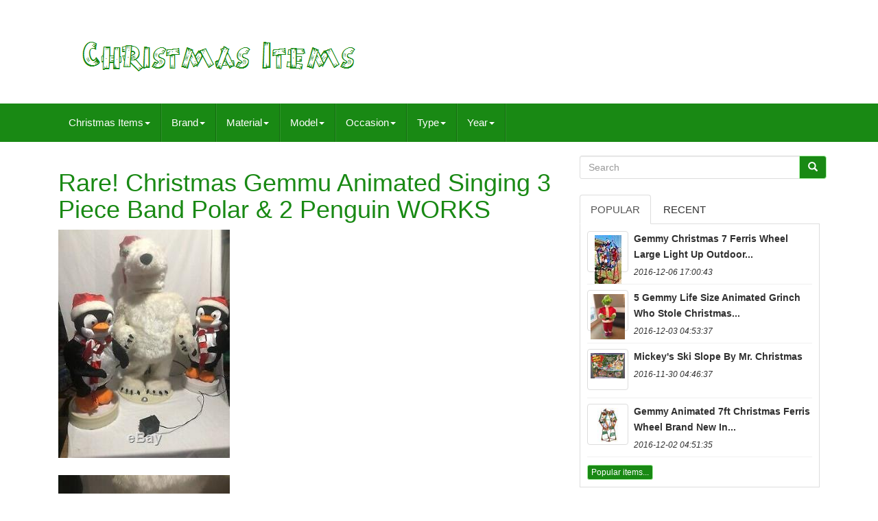

--- FILE ---
content_type: text/html
request_url: https://christmas-items.net/rare-christmas-gemmu-animated-singing-3-piece-band-polar-2-penguin-works.htm
body_size: 6631
content:
	<!doctype   html> 


  
<html lang="en"> 
	  
		
<head>  
	
		
		
<meta http-equiv="content-type" content="text/html; charset=UTF-8">
  
 
 
		 <meta charset="UTF-8">
   
			<meta  name="viewport" content="width=device-width, initial-scale=1">  	


		<title> 
	  Rare! Christmas Gemmu Animated Singing 3 Piece Band Polar & 2 Penguin Works 
</title>




		<link rel="stylesheet"  media="all"   href="https://maxcdn.bootstrapcdn.com/bootstrap/3.3.5/css/bootstrap.min.css"   type="text/css">
		
  <link	rel="stylesheet"   href="https://maxcdn.bootstrapcdn.com/font-awesome/4.4.0/css/font-awesome.min.css">
  




			<link   href="https://christmas-items.net/jifehul.css"  type="text/css" rel="stylesheet"  media="all">
		
		  <link   href="https://christmas-items.net/jssocials.css" media="all"	rel="stylesheet"  type="text/css">	
	 	
 
		

  <link href="https://christmas-items.net/jssocials-theme-flat.css" media="all"   rel="stylesheet"  type="text/css">	

		    <script	src="https://ajax.googleapis.com/ajax/libs/jquery/2.1.3/jquery.min.js" type="text/javascript">			  		

	 </script>  
		 	  

<script type="text/javascript" src="https://maxcdn.bootstrapcdn.com/bootstrap/3.3.5/js/bootstrap.min.js"> 
 
</SCRIPT>
		

<script src="https://christmas-items.net/jssocials.min.js" type="text/javascript">   </script>  
 	 
		
		<script async	type="text/javascript" src="https://christmas-items.net/pogofenyr.js"> </script>
	

 
		  <script   async  src="https://christmas-items.net/jajuryjyd.js" type="text/javascript"> 	</script>
	
		 
 	 <script async type="text/javascript"   src="https://christmas-items.net/juwe.js">   	</script>

	
 
	 

 </head> 



	  
		
    <body  data-id="174111048032">
   


	
	 <div	id="page"> 	 	 	 




  
 	<div  class="container header-area">
	  	

	

   <header class="site-header col-sm-12">
 
   

		
		

<div  class="site-branding col-md-12">
 	

		
			
 	
	<h2 class="site-title">		  	  
				
				  <a	href="https://christmas-items.net/">	 
 

					 
	 
<img src="https://christmas-items.net/christmas-items.gif"	alt="Christmas Items">	

				
 
</a> 
 
				
			
	</H2>
						
		</div> 
 	
		
	

 </header>
 		
	


 
</div>	

						


  	
<nav class="navbar navbar-default">


	<div class="container"> 
		
		 		  <div class="navbar-header">
 
		
			 

 <button data-toggle="collapse" class="navbar-toggle" type="button" data-target=".navbar-ex1-collapse">	 	   
				
				   <span class="icon-bar"></span>
  
					 


<!--/////////////////////////////////////////////////////////////////////////////////////////////////////////
 SPAN
/////////////////////////////////////////////////////////////////////////////////////////////////////////-->
<span  class="icon-bar">  
 
</span>   
				

  <span class="icon-bar">     	</span> 	  								 
				
				 	</BUTTON>
					 
		 

</div> 
		
		
<div class='collapse navbar-collapse navbar-ex1-collapse'>
<ul class='nav navbar-nav'>
<li><a data-toggle='dropdown' class='dropdown-toggle' href='#'>Christmas Items<span class='caret'></span></a>
<ul class='dropdown-menu'>
	<li><a href='https://christmas-items.net/'><span class='glyphicon glyphicon-home'></span>&nbsp;&nbsp;Christmas Items</a></li>
	<li><a href='https://christmas-items.net/newest-items-christmas-items.htm'><span class='glyphicon glyphicon-flash'></span>&nbsp;&nbsp;Newest items</a></li>
	<li><a href='https://christmas-items.net/popular-items-christmas-items.htm'><span class='glyphicon glyphicon-heart'></span>&nbsp;&nbsp;Popular items</a></li>
	<li><a href='https://christmas-items.net/recent-videos-christmas-items.htm'><span class='glyphicon glyphicon-film'></span>&nbsp;&nbsp;Recent videos</a></li>
</ul>
</li>

<li><a data-toggle='dropdown' class='dropdown-toggle' href='#'>Brand<span class='caret'></span></a>
<ul class='dropdown-menu'>
	<li><a href='https://christmas-items.net/brand/bethany-lowe.htm'>Bethany Lowe (43)</a></li>
	<li><a href='https://christmas-items.net/brand/bilusocn.htm'>Bilusocn (36)</a></li>
	<li><a href='https://christmas-items.net/brand/blue-sky-clayworks.htm'>Blue Sky Clayworks (16)</a></li>
	<li><a href='https://christmas-items.net/brand/byers-choice.htm'>Byers Choice (103)</a></li>
	<li><a href='https://christmas-items.net/brand/danbury-mint.htm'>Danbury Mint (34)</a></li>
	<li><a href='https://christmas-items.net/brand/department-56.htm'>Department 56 (173)</a></li>
	<li><a href='https://christmas-items.net/brand/disney.htm'>Disney (15)</a></li>
	<li><a href='https://christmas-items.net/brand/empire.htm'>Empire (15)</a></li>
	<li><a href='https://christmas-items.net/brand/enesco.htm'>Enesco (36)</a></li>
	<li><a href='https://christmas-items.net/brand/gemmy.htm'>Gemmy (82)</a></li>
	<li><a href='https://christmas-items.net/brand/gold-label.htm'>Gold Label (26)</a></li>
	<li><a href='https://christmas-items.net/brand/hallmark.htm'>Hallmark (36)</a></li>
	<li><a href='https://christmas-items.net/brand/holt-howard.htm'>Holt Howard (15)</a></li>
	<li><a href='https://christmas-items.net/brand/joe-spencer.htm'>Joe Spencer (13)</a></li>
	<li><a href='https://christmas-items.net/brand/kurt-adler.htm'>Kurt Adler (15)</a></li>
	<li><a href='https://christmas-items.net/brand/mr-christmas.htm'>Mr Christmas (340)</a></li>
	<li><a href='https://christmas-items.net/brand/mr-christmas.htm'>Mr. Christmas (643)</a></li>
	<li><a href='https://christmas-items.net/brand/new-bright.htm'>New Bright (17)</a></li>
	<li><a href='https://christmas-items.net/brand/raz-imports.htm'>Raz Imports (24)</a></li>
	<li><a href='https://christmas-items.net/brand/unknown.htm'>Unknown (18)</a></li>
	<li><a href='https://christmas-items.net/newest-items-christmas-items.htm'>Other (4710)</a></li>
</ul>
</li>

<li><a data-toggle='dropdown' class='dropdown-toggle' href='#'>Material<span class='caret'></span></a>
<ul class='dropdown-menu'>
	<li><a href='https://christmas-items.net/material/brass.htm'>Brass (5)</a></li>
	<li><a href='https://christmas-items.net/material/cardboard.htm'>Cardboard (26)</a></li>
	<li><a href='https://christmas-items.net/material/ceramic.htm'>Ceramic (178)</a></li>
	<li><a href='https://christmas-items.net/material/ceramic-porcelain.htm'>Ceramic & Porcelain (20)</a></li>
	<li><a href='https://christmas-items.net/material/cotton.htm'>Cotton (7)</a></li>
	<li><a href='https://christmas-items.net/material/fabric.htm'>Fabric (10)</a></li>
	<li><a href='https://christmas-items.net/material/glass.htm'>Glass (23)</a></li>
	<li><a href='https://christmas-items.net/material/metal.htm'>Metal (22)</a></li>
	<li><a href='https://christmas-items.net/material/mixed-materials.htm'>Mixed Materials (187)</a></li>
	<li><a href='https://christmas-items.net/material/paper.htm'>Paper (101)</a></li>
	<li><a href='https://christmas-items.net/material/paper-mache.htm'>Paper Mache (9)</a></li>
	<li><a href='https://christmas-items.net/material/papier-mache.htm'>Papier Mache (24)</a></li>
	<li><a href='https://christmas-items.net/material/plastic.htm'>Plastic (197)</a></li>
	<li><a href='https://christmas-items.net/material/plush.htm'>Plush (7)</a></li>
	<li><a href='https://christmas-items.net/material/porcelain.htm'>Porcelain (31)</a></li>
	<li><a href='https://christmas-items.net/material/resin.htm'>Resin (60)</a></li>
	<li><a href='https://christmas-items.net/material/tin.htm'>Tin (14)</a></li>
	<li><a href='https://christmas-items.net/material/velvet.htm'>Velvet (7)</a></li>
	<li><a href='https://christmas-items.net/material/wood.htm'>Wood (69)</a></li>
	<li><a href='https://christmas-items.net/material/wood-ornaments.htm'>Wood Ornaments (12)</a></li>
	<li><a href='https://christmas-items.net/newest-items-christmas-items.htm'>Other (5401)</a></li>
</ul>
</li>

<li><a data-toggle='dropdown' class='dropdown-toggle' href='#'>Model<span class='caret'></span></a>
<ul class='dropdown-menu'>
	<li><a href='https://christmas-items.net/model/2016-christmas.htm'>2016 Christmas (2)</a></li>
	<li><a href='https://christmas-items.net/model/24-cues.htm'>24-cues (2)</a></li>
	<li><a href='https://christmas-items.net/model/36cues.htm'>36cues (2)</a></li>
	<li><a href='https://christmas-items.net/model/last-laugh-asylum.htm'>Last Laugh Asylum (2)</a></li>
	<li><a href='https://christmas-items.net/model/motion-ettes.htm'>Motion-ettes (4)</a></li>
	<li><a href='https://christmas-items.net/model/santa-s-express.htm'>Santa's Express (2)</a></li>
	<li><a href='https://christmas-items.net/model/the-nutcracker-suite.htm'>The Nutcracker Suite (2)</a></li>
	<li><a href='https://christmas-items.net/model/zq14020.htm'>Zq14020 (9)</a></li>
	<li><a href='https://christmas-items.net/model/280.htm'>280 (2)</a></li>
	<li><a href='https://christmas-items.net/model/19790.htm'>19790 (2)</a></li>
	<li><a href='https://christmas-items.net/model/40000.htm'>40000 (2)</a></li>
	<li><a href='https://christmas-items.net/model/67791.htm'>67791 (6)</a></li>
	<li><a href='https://christmas-items.net/model/79795.htm'>79795 (2)</a></li>
	<li><a href='https://christmas-items.net/newest-items-christmas-items.htm'>Other (6371)</a></li>
</ul>
</li>

<li><a data-toggle='dropdown' class='dropdown-toggle' href='#'>Occasion<span class='caret'></span></a>
<ul class='dropdown-menu'>
	<li><a href='https://christmas-items.net/occasion/any.htm'>Any (2)</a></li>
	<li><a href='https://christmas-items.net/occasion/birthday.htm'>Birthday (9)</a></li>
	<li><a href='https://christmas-items.net/occasion/chinese-new-year.htm'>Chinese New Year (5)</a></li>
	<li><a href='https://christmas-items.net/occasion/christmas.htm'>Christmas (1307)</a></li>
	<li><a href='https://christmas-items.net/occasion/christmas-halloween.htm'>Christmas, Halloween (2)</a></li>
	<li><a href='https://christmas-items.net/occasion/easter.htm'>Easter (119)</a></li>
	<li><a href='https://christmas-items.net/occasion/fall.htm'>Fall (3)</a></li>
	<li><a href='https://christmas-items.net/occasion/halloween.htm'>Halloween (468)</a></li>
	<li><a href='https://christmas-items.net/occasion/holidays.htm'>Holidays (2)</a></li>
	<li><a href='https://christmas-items.net/occasion/july-4th.htm'>July 4th (14)</a></li>
	<li><a href='https://christmas-items.net/occasion/mardi-gras.htm'>Mardi Gras (54)</a></li>
	<li><a href='https://christmas-items.net/occasion/new-home.htm'>New Home (5)</a></li>
	<li><a href='https://christmas-items.net/occasion/new-year.htm'>New Year (5)</a></li>
	<li><a href='https://christmas-items.net/occasion/retirement.htm'>Retirement (2)</a></li>
	<li><a href='https://christmas-items.net/occasion/spring.htm'>Spring (4)</a></li>
	<li><a href='https://christmas-items.net/occasion/st-patrick-s-day.htm'>St. Patrick's Day (13)</a></li>
	<li><a href='https://christmas-items.net/occasion/summer.htm'>Summer (3)</a></li>
	<li><a href='https://christmas-items.net/occasion/thanksgiving.htm'>Thanksgiving (43)</a></li>
	<li><a href='https://christmas-items.net/occasion/valentine-s-day.htm'>Valentine's Day (12)</a></li>
	<li><a href='https://christmas-items.net/occasion/winter.htm'>Winter (8)</a></li>
	<li><a href='https://christmas-items.net/newest-items-christmas-items.htm'>Other (4330)</a></li>
</ul>
</li>

<li><a data-toggle='dropdown' class='dropdown-toggle' href='#'>Type<span class='caret'></span></a>
<ul class='dropdown-menu'>
	<li><a href='https://christmas-items.net/type/blow-mold.htm'>Blow Mold (10)</a></li>
	<li><a href='https://christmas-items.net/type/candy-container.htm'>Candy Container (6)</a></li>
	<li><a href='https://christmas-items.net/type/caroler-figurine.htm'>Caroler Figurine (6)</a></li>
	<li><a href='https://christmas-items.net/type/carolers.htm'>Carolers (6)</a></li>
	<li><a href='https://christmas-items.net/type/carousel.htm'>Carousel (10)</a></li>
	<li><a href='https://christmas-items.net/type/christmas-village.htm'>Christmas Village (5)</a></li>
	<li><a href='https://christmas-items.net/type/complete-set.htm'>Complete Set (11)</a></li>
	<li><a href='https://christmas-items.net/type/cookie-jar.htm'>Cookie Jar (6)</a></li>
	<li><a href='https://christmas-items.net/type/doll.htm'>Doll (16)</a></li>
	<li><a href='https://christmas-items.net/type/figure.htm'>Figure (16)</a></li>
	<li><a href='https://christmas-items.net/type/figurine.htm'>Figurine (49)</a></li>
	<li><a href='https://christmas-items.net/type/halloween.htm'>Halloween (5)</a></li>
	<li><a href='https://christmas-items.net/type/music-box.htm'>Music Box (22)</a></li>
	<li><a href='https://christmas-items.net/type/ornament.htm'>Ornament (10)</a></li>
	<li><a href='https://christmas-items.net/type/planter.htm'>Planter (6)</a></li>
	<li><a href='https://christmas-items.net/type/printed-lithograph.htm'>Printed (lithograph) (5)</a></li>
	<li><a href='https://christmas-items.net/type/santa.htm'>Santa (9)</a></li>
	<li><a href='https://christmas-items.net/type/toy.htm'>Toy (6)</a></li>
	<li><a href='https://christmas-items.net/type/welcome.htm'>Welcome (5)</a></li>
	<li><a href='https://christmas-items.net/type/wreath.htm'>Wreath (17)</a></li>
	<li><a href='https://christmas-items.net/newest-items-christmas-items.htm'>Other (6184)</a></li>
</ul>
</li>

<li><a data-toggle='dropdown' class='dropdown-toggle' href='#'>Year<span class='caret'></span></a>
<ul class='dropdown-menu'>
	<li><a href='https://christmas-items.net/year/1991.htm'>1991 (26)</a></li>
	<li><a href='https://christmas-items.net/year/1992.htm'>1992 (76)</a></li>
	<li><a href='https://christmas-items.net/year/1993.htm'>1993 (49)</a></li>
	<li><a href='https://christmas-items.net/year/1994.htm'>1994 (21)</a></li>
	<li><a href='https://christmas-items.net/year/1995.htm'>1995 (21)</a></li>
	<li><a href='https://christmas-items.net/year/1996.htm'>1996 (22)</a></li>
	<li><a href='https://christmas-items.net/year/1997.htm'>1997 (35)</a></li>
	<li><a href='https://christmas-items.net/year/1999.htm'>1999 (62)</a></li>
	<li><a href='https://christmas-items.net/year/2000.htm'>2000 (13)</a></li>
	<li><a href='https://christmas-items.net/year/2002.htm'>2002 (34)</a></li>
	<li><a href='https://christmas-items.net/year/2003.htm'>2003 (32)</a></li>
	<li><a href='https://christmas-items.net/year/2004.htm'>2004 (50)</a></li>
	<li><a href='https://christmas-items.net/year/2005.htm'>2005 (57)</a></li>
	<li><a href='https://christmas-items.net/year/2006.htm'>2006 (21)</a></li>
	<li><a href='https://christmas-items.net/year/2009.htm'>2009 (16)</a></li>
	<li><a href='https://christmas-items.net/year/2010.htm'>2010 (37)</a></li>
	<li><a href='https://christmas-items.net/year/2012.htm'>2012 (19)</a></li>
	<li><a href='https://christmas-items.net/year/2018.htm'>2018 (27)</a></li>
	<li><a href='https://christmas-items.net/year/2019.htm'>2019 (32)</a></li>
	<li><a href='https://christmas-items.net/year/2020.htm'>2020 (44)</a></li>
	<li><a href='https://christmas-items.net/newest-items-christmas-items.htm'>Other (5716)</a></li>
</ul>
</li>

</ul>
</div>

		
	
  </div> 
	
 

</NAV>
			 	

<!--/////////////////////////////////////////////////////////////////////////////////////////////////////////

 DIV

/////////////////////////////////////////////////////////////////////////////////////////////////////////-->
<div  id="content"  class="site-content container">

	 
<div class="content-area col-sm-12 col-md-8"	id="primary">
		
		 
<div class="entry-content">	 
			
			
	<h1 class="[base64]">Rare! Christmas Gemmu Animated Singing 3 Piece Band Polar & 2 Penguin WORKS		</h1>   
<img class="vk4l6l6" src="https://christmas-items.net/img/Rare-Christmas-Gemmu-Animated-Singing-3-Piece-Band-Polar-2-Penguin-WORKS-01-chkd.jpg" title="Rare! Christmas Gemmu Animated Singing 3 Piece Band Polar & 2 Penguin WORKS" alt="Rare! Christmas Gemmu Animated Singing 3 Piece Band Polar & 2 Penguin WORKS"/>
 


<br/><br/> 

<img class="vk4l6l6" src="https://christmas-items.net/img/Rare-Christmas-Gemmu-Animated-Singing-3-Piece-Band-Polar-2-Penguin-WORKS-02-iq.jpg" title="Rare! Christmas Gemmu Animated Singing 3 Piece Band Polar & 2 Penguin WORKS" alt="Rare! Christmas Gemmu Animated Singing 3 Piece Band Polar & 2 Penguin WORKS"/>
	<br/>		 	 <br/>

<img class="vk4l6l6" src="https://christmas-items.net/img/Rare-Christmas-Gemmu-Animated-Singing-3-Piece-Band-Polar-2-Penguin-WORKS-03-zuq.jpg" title="Rare! Christmas Gemmu Animated Singing 3 Piece Band Polar & 2 Penguin WORKS" alt="Rare! Christmas Gemmu Animated Singing 3 Piece Band Polar & 2 Penguin WORKS"/> 	<br/>  <br/>
 <img class="vk4l6l6" src="https://christmas-items.net/img/Rare-Christmas-Gemmu-Animated-Singing-3-Piece-Band-Polar-2-Penguin-WORKS-04-pp.jpg" title="Rare! Christmas Gemmu Animated Singing 3 Piece Band Polar & 2 Penguin WORKS" alt="Rare! Christmas Gemmu Animated Singing 3 Piece Band Polar & 2 Penguin WORKS"/>   	<br/>    <br/>   <img class="vk4l6l6" src="https://christmas-items.net/img/Rare-Christmas-Gemmu-Animated-Singing-3-Piece-Band-Polar-2-Penguin-WORKS-05-cgaa.jpg" title="Rare! Christmas Gemmu Animated Singing 3 Piece Band Polar & 2 Penguin WORKS" alt="Rare! Christmas Gemmu Animated Singing 3 Piece Band Polar & 2 Penguin WORKS"/>

 <br/>	<br/>   	<img class="vk4l6l6" src="https://christmas-items.net/img/Rare-Christmas-Gemmu-Animated-Singing-3-Piece-Band-Polar-2-Penguin-WORKS-06-fwet.jpg" title="Rare! Christmas Gemmu Animated Singing 3 Piece Band Polar & 2 Penguin WORKS" alt="Rare! Christmas Gemmu Animated Singing 3 Piece Band Polar & 2 Penguin WORKS"/> 
		 <br/>
    <br/>  
<img class="vk4l6l6" src="https://christmas-items.net/img/Rare-Christmas-Gemmu-Animated-Singing-3-Piece-Band-Polar-2-Penguin-WORKS-07-mntw.jpg" title="Rare! Christmas Gemmu Animated Singing 3 Piece Band Polar & 2 Penguin WORKS" alt="Rare! Christmas Gemmu Animated Singing 3 Piece Band Polar & 2 Penguin WORKS"/> 
<br/>
<br/>
  
	<img class="vk4l6l6" src="https://christmas-items.net/fyxysehos.gif" title="Rare! Christmas Gemmu Animated Singing 3 Piece Band Polar & 2 Penguin WORKS" alt="Rare! Christmas Gemmu Animated Singing 3 Piece Band Polar & 2 Penguin WORKS"/>
    <img class="vk4l6l6" src="https://christmas-items.net/tefyz.gif" title="Rare! Christmas Gemmu Animated Singing 3 Piece Band Polar & 2 Penguin WORKS" alt="Rare! Christmas Gemmu Animated Singing 3 Piece Band Polar & 2 Penguin WORKS"/>
<br><br>Christmas Gemmu Animated Singing 3 Piece Band Polar & 2 Penguin WORKS. I n great Condition from smoke free home. N o t u s e d i n 3 y e a r s. S i n g s a n d d a n c e s t o several different Christmas song s. A l l 3 m o v e b a c k a n d f o r t h a s t h e i r m o u t h s m o v e t o s o n g.	

	<p>		 I t e m i s c l e a n f r e e i f s m e l l. N o m i c r o p h o n e s t i l l c u t e w i t h o u t. B e a r i s 3 4 t a l l collapses d o w n f o r e a s i e r s t o r a g e , p e n g u i n s a r e 2 0 w i t h b a s e 2 2. F u n i t e m.	</p>  <div>	 Christmas Gemmu Animated Singing 3 Piece Band Polar & 2 Penguin WORKS" is in sale since Friday, November 29, 2019. This item is in the category "Collectibles\Holiday & Seasonal\Christmas\ Current (1991-Now)\Other Current Christmas Décor".</div>  <span> 
 The seller is "lavonneconner" and is located in Saint John, Indiana. This item can be shipped to United States, Canada, United Kingdom, Denmark, Romania, Slovakia, Bulgaria, Czech republic, Finland, Hungary, Latvia, Lithuania, Malta, Estonia, Australia, Greece, Portugal, Cyprus, Slovenia, Japan, China, Sweden, South Korea, Indonesia, Taiwan, South africa, Thailand, Belgium, France, Hong Kong, Ireland, Netherlands, Poland, Spain, Italy, Germany, Austria, Bahamas, Israel, Mexico, New Zealand, Philippines, Singapore, Switzerland, Norway, Saudi arabia, Ukraine, United arab emirates, Qatar, Kuwait, Bahrain, Croatia, Malaysia, Chile, Colombia, Costa rica, Dominican republic, Panama, Trinidad and tobago, Guatemala, El salvador, Honduras, Jamaica, Bermuda, Bolivia, Iceland, Luxembourg, Uruguay, Russian federation.
<ul>
<li>Brand: Gemmy</li>
<li>Year: 2005</li>

		</ul>	 

</span>  <br>  	<img class="vk4l6l6" src="https://christmas-items.net/fyxysehos.gif" title="Rare! Christmas Gemmu Animated Singing 3 Piece Band Polar & 2 Penguin WORKS" alt="Rare! Christmas Gemmu Animated Singing 3 Piece Band Polar & 2 Penguin WORKS"/>
    <img class="vk4l6l6" src="https://christmas-items.net/tefyz.gif" title="Rare! Christmas Gemmu Animated Singing 3 Piece Band Polar & 2 Penguin WORKS" alt="Rare! Christmas Gemmu Animated Singing 3 Piece Band Polar & 2 Penguin WORKS"/><br>
		
 </div>		
		
	
 </div>	 
	
	
<!--/////////////////////////////////////////////////////////////////////////////////////////////////////////-->
<div class="widget-area col-sm-12 col-md-4"   id="secondary">   
		
		  <div id="search-2"   class="widget widget_search">
	
				


<form  role="search" class="search-form form-inline" method="GET" action="https://christmas-items.net/search.php"> 	 

				 		 <div  class="input-group">

   
					
					
  <input	placeholder="Search"  name="Search"  class="search-field form-control"  value=""  type="search"> 
 
					 
	<span	class="input-group-btn">	
						
						 <button  type="submit"   class="search-submit btn btn-primary">
	 
							


<span  class="glyphicon glyphicon-search"> 
</span> 

							 	  </button>
					
					</span>  
	 
				
				</div>
 

			
			
</form> 
			
		</div> 
  
		
		
		
		
  	<div class="widget tabbed">

    

			 
	
 <div  class="tabs-wrapper"> 
 
			
				
	

 <ul class="nav nav-tabs">


	
  	
 			  
					
	 
<!--/////////////////////////////////////////////////////////////////////////////////////////////////////////-->
<li  class="active"> 

							  	  	
<a data-toggle="tab" href="#popular-posts">
   Popular
	</a>  
						
					

</LI>
					  
<li>	
					
						  

			
<!--/////////////////////////////////////////////////////////////////////////////////////////////////////////-->
<a   href="#recent" data-toggle="tab"> 	Recent
    
 </a>	  
 
					
					

 </li>  
				
				

	


</ul>
 
			
					 <div   class="tab-content">

	
					
					<ul	class="tab-pane active"  id="popular-posts">		
						
						<li><a class="tab-thumb thumbnail" href="https://christmas-items.net/gemmy-christmas-7-ferris-wheel-large-light-up-outdoor-holiday-display.htm" title="Gemmy Christmas 7&#039; Ferris Wheel Large Light Up Outdoor Holiday Display">
<img src="https://christmas-items.net/img/Gemmy-Christmas-7-Ferris-Wheel-Large-Light-Up-Outdoor-Holiday-Display-01-wtl.jpg" alt="Gemmy Christmas 7&#039; Ferris Wheel Large Light Up Outdoor Holiday Display"/>
</a>
<div class="content"><a class="tab-entry" href="https://christmas-items.net/gemmy-christmas-7-ferris-wheel-large-light-up-outdoor-holiday-display.htm" title="Gemmy Christmas 7&#039; Ferris Wheel Large Light Up Outdoor Holiday Display">
Gemmy Christmas 7 Ferris Wheel Large Light Up Outdoor...</a><i>2016-12-06 17:00:43</i>
</div></li><li><a class="tab-thumb thumbnail" href="https://christmas-items.net/5-gemmy-life-size-animated-grinch-who-stole-christmas-singing-dancing.htm" title="5&#039; Gemmy Life Size Animated Grinch Who Stole Christmas Singing Dancing">
<img src="https://christmas-items.net/img/5-Gemmy-Life-Size-Animated-Grinch-Who-Stole-Christmas-Singing-Dancing-01-wuc.jpg" alt="5&#039; Gemmy Life Size Animated Grinch Who Stole Christmas Singing Dancing"/>
</a>
<div class="content"><a class="tab-entry" href="https://christmas-items.net/5-gemmy-life-size-animated-grinch-who-stole-christmas-singing-dancing.htm" title="5&#039; Gemmy Life Size Animated Grinch Who Stole Christmas Singing Dancing">
5 Gemmy Life Size Animated Grinch Who Stole Christmas...</a><i>2016-12-03 04:53:37</i>
</div></li><li><a class="tab-thumb thumbnail" href="https://christmas-items.net/mickey-s-ski-slope-by-mr-christmas.htm" title="Mickey&#039;s Ski Slope By Mr. Christmas">
<img src="https://christmas-items.net/img/Mickey-s-Ski-Slope-by-Mr-Christmas-01-cmpy.jpg" alt="Mickey&#039;s Ski Slope By Mr. Christmas"/>
</a>
<div class="content"><a class="tab-entry" href="https://christmas-items.net/mickey-s-ski-slope-by-mr-christmas.htm" title="Mickey&#039;s Ski Slope By Mr. Christmas">
Mickey's Ski Slope By Mr. Christmas</a><i>2016-11-30 04:46:37</i>
</div></li><li><a class="tab-thumb thumbnail" href="https://christmas-items.net/gemmy-animated-7ft-christmas-ferris-wheel-brand-new-in-unopened-box.htm" title="Gemmy Animated 7ft Christmas Ferris Wheel Brand New In Unopened Box">
<img src="https://christmas-items.net/img/Gemmy-Animated-7ft-Christmas-Ferris-Wheel-Brand-New-In-Unopened-Box-01-pcuu.jpg" alt="Gemmy Animated 7ft Christmas Ferris Wheel Brand New In Unopened Box"/>
</a>
<div class="content"><a class="tab-entry" href="https://christmas-items.net/gemmy-animated-7ft-christmas-ferris-wheel-brand-new-in-unopened-box.htm" title="Gemmy Animated 7ft Christmas Ferris Wheel Brand New In Unopened Box">
Gemmy Animated 7ft Christmas Ferris Wheel Brand New In...</a><i>2016-12-02 04:51:35</i>
</div></li><li><div class="content"><a class="btn btn-primary btn-xs" href="https://christmas-items.net/popular-items-christmas-items.htm" title="Popular items">Popular items...</a>
</div>
</li>

						
					
					


	 </ul>	


					 

 
<!--/////////////////////////////////////////////////////////////////////////////////////////////////////////-->
<ul class="tab-pane"  id="recent">
		 
					
						<li><a class="tab-thumb thumbnail" href="https://christmas-items.net/36cues-wireless-fireworks-firing-system-remote-control-fire-control-equipment.htm" title="36cues Wireless Fireworks Firing System Remote Control Fire Control Equipment">
<img src="https://christmas-items.net/img/36cues-Wireless-Fireworks-Firing-system-remote-control-fire-control-equipment-01-rqo.jpg" alt="36cues Wireless Fireworks Firing System Remote Control Fire Control Equipment"/>
</a>
<div class="content"><a class="tab-entry" href="https://christmas-items.net/36cues-wireless-fireworks-firing-system-remote-control-fire-control-equipment.htm" title="36cues Wireless Fireworks Firing System Remote Control Fire Control Equipment">
36cues Wireless Fireworks Firing System Remote Control...</a><i>2026-01-15 01:38:42</i>
</div></li><li><a class="tab-thumb thumbnail" href="https://christmas-items.net/2007-mr-bingle-plush-doll-28-inch-rare.htm" title="2007 Mr. Bingle Plush Doll (28 Inch) Rare">
<img src="https://christmas-items.net/img/2007-Mr-Bingle-Plush-Doll-28-Inch-Rare-01-gom.jpg" alt="2007 Mr. Bingle Plush Doll (28 Inch) Rare"/>
</a>
<div class="content"><a class="tab-entry" href="https://christmas-items.net/2007-mr-bingle-plush-doll-28-inch-rare.htm" title="2007 Mr. Bingle Plush Doll (28 Inch) Rare">
2007 Mr. Bingle Plush Doll (28 Inch) Rare</a><i>2026-01-14 13:35:40</i>
</div></li><li><a class="tab-thumb thumbnail" href="https://christmas-items.net/world-market-2022-laser-cut-wood-mcm-house-led-scottie-dogs-christmas-carport.htm" title="World Market 2022 Laser Cut Wood Mcm House Led Scottie Dogs Christmas Carport">
<img src="https://christmas-items.net/img/World-Market-2022-Laser-Cut-Wood-MCM-House-LED-Scottie-Dogs-Christmas-Carport-01-ac.jpg" alt="World Market 2022 Laser Cut Wood Mcm House Led Scottie Dogs Christmas Carport"/>
</a>
<div class="content"><a class="tab-entry" href="https://christmas-items.net/world-market-2022-laser-cut-wood-mcm-house-led-scottie-dogs-christmas-carport.htm" title="World Market 2022 Laser Cut Wood Mcm House Led Scottie Dogs Christmas Carport">
World Market 2022 Laser Cut Wood Mcm House Led Scottie...</a><i>2026-01-14 01:34:42</i>
</div></li><li><a class="tab-thumb thumbnail" href="https://christmas-items.net/vintage-christmas-santa-s-playland-flannel-board-complete-easter-bunny-mushroom.htm" title="Vintage Christmas Santa&#039;s Playland Flannel Board Complete Easter Bunny Mushroom">
<img src="https://christmas-items.net/img/Vintage-Christmas-Santa-s-Playland-Flannel-Board-Complete-Easter-Bunny-Mushroom-01-clrh.jpg" alt="Vintage Christmas Santa&#039;s Playland Flannel Board Complete Easter Bunny Mushroom"/>
</a>
<div class="content"><a class="tab-entry" href="https://christmas-items.net/vintage-christmas-santa-s-playland-flannel-board-complete-easter-bunny-mushroom.htm" title="Vintage Christmas Santa&#039;s Playland Flannel Board Complete Easter Bunny Mushroom">
Vintage Christmas Santas Playland Flannel Board Complete...</a><i>2026-01-13 13:31:44</i>
</div></li><li><div class="content"><a class="btn btn-primary btn-xs" href="https://christmas-items.net/newest-items-christmas-items.htm" title="Newest items">Newest items...</a>
</div>
</li>

 	    
						

</ul>	  			 
          
				 
  </div>  

 
			
				

</div>


		 	 </div>  
	
 
 </div>			  

		<div   class="col-md-12"  id="share">  </div>

  
 			 
			 

<script	type="text/javascript">	
     	   
							 $("#share").jsSocials({
								 shares: ["email", "twitter", "facebook", "googleplus", "linkedin", "pinterest"]
							 });
						 
		  
  
	</script>	



		
     </div>   
	
	 
	 <div class="site-footer" id="colophon" role="contentinfo">  	

  	
		 

 
<div class="site-info container">  	 
						 
				

 <div class="row">	 



			
				
	
<div class="col-md-12" role="navigation">		

				
					
 		<ul id="menu-my-personal"  class="nav footer-nav clearfix"> 



						 
	
	
 
<li>
								 	<a  href="https://christmas-items.net/">	

 
Christmas Items
  	</a>    	
						  	 </li>
 
						


<li>

							 
<a href="https://christmas-items.net/sitemap.htm">Pages</a>	
						</li>   	
						

 <li>
							  <a href="https://christmas-items.net/golukuky.php"> 
Contact  </a>		
						  
</li>

 
						 <li>  
							 	 <a  href="https://christmas-items.net/privacy-policies.htm">  	Privacy Policy 
</a>  	
						  
</li> 
	 
						

<li>   	 
								 <a	href="https://christmas-items.net/rerewy.htm">		Terms of Use </a>
  	
							
	


</li>	  


						
					  	 </ul>

 
 
										
			
				 

 	 </div>  
			
			 

</div>	   
	 			
		
		 </div>	
		
	
 </div>

 	



		 </div>	  

  </body> 
 

 	</html>	    



